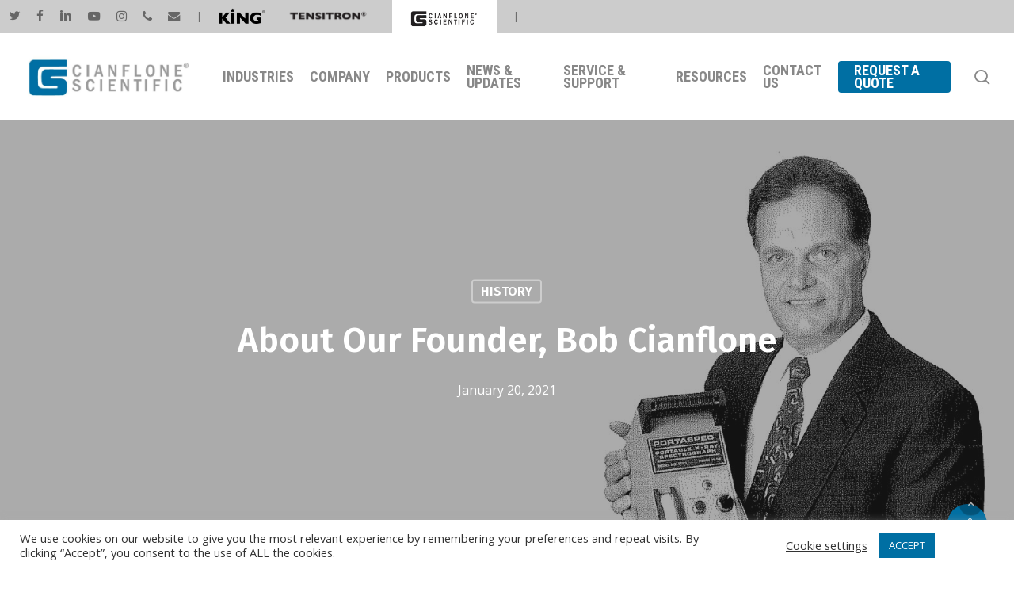

--- FILE ---
content_type: application/javascript; charset=UTF-8
request_url: https://cianflone.com/cdn-cgi/challenge-platform/scripts/jsd/main.js
body_size: 8997
content:
window._cf_chl_opt={AKGCx8:'b'};~function(A6,ju,jp,jM,jX,jE,jN,jO,A0,A2){A6=f,function(Q,D,Aa,A5,j,A){for(Aa={Q:399,D:396,j:272,A:296,V:260,k:250,K:244,I:318,B:259,G:387,l:221},A5=f,j=Q();!![];)try{if(A=-parseInt(A5(Aa.Q))/1*(parseInt(A5(Aa.D))/2)+parseInt(A5(Aa.j))/3+-parseInt(A5(Aa.A))/4*(-parseInt(A5(Aa.V))/5)+parseInt(A5(Aa.k))/6*(-parseInt(A5(Aa.K))/7)+parseInt(A5(Aa.I))/8*(-parseInt(A5(Aa.B))/9)+-parseInt(A5(Aa.G))/10+parseInt(A5(Aa.l))/11,D===A)break;else j.push(j.shift())}catch(V){j.push(j.shift())}}(n,816991),ju=this||self,jp=ju[A6(307)],jM=null,jX=jz(),jE={},jE[A6(393)]='o',jE[A6(346)]='s',jE[A6(196)]='u',jE[A6(336)]='z',jE[A6(303)]='n',jE[A6(248)]='I',jE[A6(349)]='b',jN=jE,ju[A6(277)]=function(Q,D,j,A,Vp,Vu,Vi,AS,V,I,B,G,C,H,s){if(Vp={Q:284,D:218,j:413,A:380,V:352,k:188,K:289,I:246,B:289,G:255,l:292,C:358,H:325,s:267,S:405,x:194,R:410,F:237,J:275,c:275},Vu={Q:241,D:325,j:366,A:236},Vi={Q:223,D:340,j:281,A:191},AS=A6,V={'vpMLu':function(S,R){return S===R},'DhAvD':function(S,R){return R===S},'kxJpd':function(S,R){return S<R},'YHdij':function(S,x,R,F){return S(x,R,F)},'HXDxs':function(S,R){return R===S},'rxoAR':function(S,R){return S===R},'WkiME':AS(Vp.Q),'YxHzX':function(S,x,R){return S(x,R)}},V[AS(Vp.D)](null,D)||V[AS(Vp.D)](void 0,D))return A;for(I=jP(D),Q[AS(Vp.j)][AS(Vp.A)]&&(I=I[AS(Vp.V)](Q[AS(Vp.j)][AS(Vp.A)](D))),I=Q[AS(Vp.k)][AS(Vp.K)]&&Q[AS(Vp.I)]?Q[AS(Vp.k)][AS(Vp.B)](new Q[(AS(Vp.I))](I)):function(S,Aw,x){for(Aw=AS,S[Aw(Vu.Q)](),x=0;x<S[Aw(Vu.D)];V[Aw(Vu.j)](S[x],S[x+1])?S[Aw(Vu.A)](x+1,1):x+=1);return S}(I),B='nAsAaAb'.split('A'),B=B[AS(Vp.G)][AS(Vp.l)](B),G=0;V[AS(Vp.C)](G,I[AS(Vp.H)]);C=I[G],H=V[AS(Vp.s)](jZ,Q,D,C),B(H)?(s=V[AS(Vp.S)]('s',H)&&!Q[AS(Vp.x)](D[C]),V[AS(Vp.R)](V[AS(Vp.F)],j+C)?V[AS(Vp.J)](K,j+C,H):s||K(j+C,D[C])):V[AS(Vp.c)](K,j+C,H),G++);return A;function K(S,x,Ax){Ax=AS,Object[Ax(Vi.Q)][Ax(Vi.D)][Ax(Vi.j)](A,x)||(A[x]=[]),A[x][Ax(Vi.A)](S)}},jO=A6(330)[A6(418)](';'),A0=jO[A6(255)][A6(292)](jO),ju[A6(348)]=function(D,j,Vg,AR,A,V,k,K,I,B){for(Vg={Q:400,D:319,j:382,A:400,V:325,k:208,K:191,I:239},AR=A6,A={},A[AR(Vg.Q)]=function(G,l){return G<l},A[AR(Vg.D)]=function(G,l){return G===l},V=A,k=Object[AR(Vg.j)](j),K=0;V[AR(Vg.A)](K,k[AR(Vg.V)]);K++)if(I=k[K],I==='f'&&(I='N'),D[I]){for(B=0;B<j[k[K]][AR(Vg.V)];V[AR(Vg.D)](-1,D[I][AR(Vg.k)](j[k[K]][B]))&&(A0(j[k[K]][B])||D[I][AR(Vg.K)]('o.'+j[k[K]][B])),B++);}else D[I]=j[k[K]][AR(Vg.I)](function(G){return'o.'+G})},A2=function(kR,kw,kx,ks,kl,kG,Aq,D,j,A,V){return kR={Q:268,D:397,j:392,A:279},kw={Q:211,D:398,j:300,A:225,V:190,k:335,K:324,I:225,B:253,G:305,l:245,C:300,H:269,s:403,S:397,x:245,R:280,F:295,J:209,c:224,T:377,Y:190,y:309,L:327,b:190,m:378,i:363,M:207,d:322,a:251,g:191,U:377,o:242,W:323,h:334,z:310,X:190,e:233,E:354,N:306,v:323,Z:193,P:210,O:191,n0:210,n1:190},kx={Q:311,D:325},ks={Q:294,D:271,j:325,A:210,V:223,k:340,K:281,I:223,B:414,G:418,l:340,C:263,H:271,s:191,S:263,x:257,R:370,F:378,J:197,c:363,T:263,Y:351,y:191,L:251,b:422,m:190,i:190,M:379,d:223,a:340,g:281,U:268,o:262,W:367,h:367,z:191,X:263,e:401,E:191,N:327,v:317,Z:390,P:191,O:263,n0:370,n1:193,n2:325,n3:208,n4:191,n5:343,n6:239,n7:304,n8:354,n9:257,nn:228,nf:191,nQ:354,nD:191,nj:224,nA:306},kl={Q:321},kG={Q:283,D:210},Aq=A6,D={'VJlgY':function(k,K){return k==K},'tGhRp':function(k,K){return k+K},'gDikV':function(k,K){return k===K},'RCKfP':function(k,K){return k(K)},'XGKQx':function(k,K){return K==k},'gueyZ':function(k,K){return k<K},'bREQV':function(k,K){return k|K},'MyAYX':function(k,K){return k<<K},'dZANO':function(k,K){return k&K},'oyObo':function(k,K){return k<K},'FQcXW':function(k,K){return k==K},'ArISA':function(k,K){return k==K},'COoUm':function(k,K){return k(K)},'WcUna':function(k,K){return k==K},'xOodd':function(k,K){return k!==K},'LIXvN':Aq(kR.Q),'pMNXf':function(k,K){return k>K},'dSUaC':function(k,K){return k<K},'EEUfb':function(k,K){return K==k},'mnSvq':function(k,K){return k-K},'wgfxH':function(k,K){return k&K},'SyQfS':function(k,K){return k(K)},'pBFzM':function(k,K){return K==k},'mTYSB':Aq(kR.D),'SBjfE':function(k,K){return K==k},'zBpzD':function(k,K){return K*k},'ifhWp':function(k,K){return K!=k},'DyUck':function(k,K){return k*K},'BNhpE':function(k,K){return k<K},'cznIo':function(k,K){return k<K},'KZtIm':function(k,K){return k==K},'LEUns':function(k,K){return k(K)},'TlIeC':function(k,K){return k(K)},'gIbBi':function(k,K){return k<K}},j=String[Aq(kR.j)],A={'h':function(k,AJ){return AJ=Aq,D[AJ(kl.Q)](null,k)?'':A.g(k,6,function(K,Ac){return Ac=AJ,Ac(kG.Q)[Ac(kG.D)](K)})},'g':function(K,I,B,kC,AT,G,C,H,s,S,x,R,F,J,T,Y,kH,z,X,y,L,i,M,U,E){if(kC={Q:343},AT=Aq,D[AT(ks.Q)](null,K))return'';for(C={},H={},s='',S=2,x=3,R=2,F=[],J=0,T=0,Y=0;D[AT(ks.D)](Y,K[AT(ks.j)]);Y+=1)if(y=K[AT(ks.A)](Y),Object[AT(ks.V)][AT(ks.k)][AT(ks.K)](C,y)||(C[y]=x++,H[y]=!0),L=s+y,Object[AT(ks.I)][AT(ks.k)][AT(ks.K)](C,L))s=L;else for(i=AT(ks.B)[AT(ks.G)]('|'),M=0;!![];){switch(i[M++]){case'0':S--;continue;case'1':if(Object[AT(ks.V)][AT(ks.l)][AT(ks.K)](H,s)){if(256>s[AT(ks.C)](0)){for(G=0;D[AT(ks.H)](G,R);J<<=1,T==I-1?(T=0,F[AT(ks.s)](B(J)),J=0):T++,G++);for(U=s[AT(ks.S)](0),G=0;8>G;J=D[AT(ks.x)](D[AT(ks.R)](J,1),D[AT(ks.F)](U,1)),T==I-1?(T=0,F[AT(ks.s)](B(J)),J=0):T++,U>>=1,G++);}else{for(U=1,G=0;D[AT(ks.J)](G,R);J=J<<1.99|U,D[AT(ks.c)](T,I-1)?(T=0,F[AT(ks.s)](B(J)),J=0):T++,U=0,G++);for(U=s[AT(ks.T)](0),G=0;16>G;J=D[AT(ks.R)](J,1)|1.25&U,D[AT(ks.Y)](T,I-1)?(T=0,F[AT(ks.y)](D[AT(ks.L)](B,J)),J=0):T++,U>>=1,G++);}S--,D[AT(ks.b)](0,S)&&(S=Math[AT(ks.m)](2,R),R++),delete H[s]}else for(U=C[s],G=0;G<R;J=U&1|J<<1,T==I-1?(T=0,F[AT(ks.s)](B(J)),J=0):T++,U>>=1,G++);continue;case'2':s=String(y);continue;case'3':C[L]=x++;continue;case'4':0==S&&(S=Math[AT(ks.i)](2,R),R++);continue}break}if(D[AT(ks.M)]('',s)){if(Object[AT(ks.d)][AT(ks.a)][AT(ks.g)](H,s)){if(256>s[AT(ks.C)](0)){if(AT(ks.U)!==D[AT(ks.o)])return A&&V[AT(ks.W)]?Y[AT(ks.h)]():'';else{for(G=0;G<R;J<<=1,T==I-1?(T=0,F[AT(ks.z)](B(J)),J=0):T++,G++);for(U=s[AT(ks.X)](0),G=0;D[AT(ks.e)](8,G);J=1.29&U|J<<1.62,D[AT(ks.Q)](T,I-1)?(T=0,F[AT(ks.E)](D[AT(ks.N)](B,J)),J=0):T++,U>>=1,G++);}}else if(AT(ks.v)===AT(ks.v)){for(U=1,G=0;D[AT(ks.Z)](G,R);J=D[AT(ks.x)](J<<1.89,U),I-1==T?(T=0,F[AT(ks.P)](B(J)),J=0):T++,U=0,G++);for(U=s[AT(ks.O)](0),G=0;16>G;J=D[AT(ks.x)](D[AT(ks.n0)](J,1),1&U),T==I-1?(T=0,F[AT(ks.E)](B(J)),J=0):T++,U>>=1,G++);}else if(kH={Q:187},z={'LmsFB':function(N,Z,AY){return AY=AT,D[AY(kC.Q)](N,Z)}},X=y[L],D[AT(ks.n1)]('f',X)&&(X='N'),T[X]){for(E=0;E<y[i[M]][AT(ks.n2)];-1===U[X][AT(ks.n3)](J[I[U]][E])&&(D[AT(ks.N)](o,W[s[z]][E])||X[X][AT(ks.n4)](D[AT(ks.n5)]('o.',E[E[N]][E]))),E++);}else j[X]=Z[P[O]][AT(ks.n6)](function(n3,Ay){return Ay=AT,z[Ay(kH.Q)]('o.',n3)});S--,D[AT(ks.n7)](0,S)&&(S=Math[AT(ks.i)](2,R),R++),delete H[s]}else for(U=C[s],G=0;D[AT(ks.Z)](G,R);J=J<<1.69|D[AT(ks.F)](U,1),T==D[AT(ks.n8)](I,1)?(T=0,F[AT(ks.y)](B(J)),J=0):T++,U>>=1,G++);S--,D[AT(ks.Q)](0,S)&&R++}for(U=2,G=0;G<R;J=D[AT(ks.n9)](J<<1.85,D[AT(ks.nn)](U,1)),D[AT(ks.Q)](T,I-1)?(T=0,F[AT(ks.nf)](D[AT(ks.N)](B,J)),J=0):T++,U>>=1,G++);for(;;)if(J<<=1,T==D[AT(ks.nQ)](I,1)){F[AT(ks.nD)](D[AT(ks.nj)](B,J));break}else T++;return F[AT(ks.nA)]('')},'j':function(k,kS,AL){return kS={Q:263},AL=Aq,null==k?'':D[AL(kx.Q)]('',k)?null:A.i(k[AL(kx.D)],32768,function(K,Ab){return Ab=AL,k[Ab(kS.Q)](K)})},'i':function(K,I,B,Am,G,C,H,s,S,x,R,F,J,T,Y,y,L,i,U,W,z,M){for(Am=Aq,G={},G[Am(kw.Q)]=D[Am(kw.D)],G[Am(kw.j)]=Am(kw.A),C=G,H=[],s=4,S=4,x=3,R=[],T=B(0),Y=I,y=1,F=0;3>F;H[F]=F,F+=1);for(L=0,i=Math[Am(kw.V)](2,2),J=1;J!=i;)if(Am(kw.k)!==Am(kw.k)){if(!I[Am(kw.K)])return;B===Am(kw.I)?(W={},W[Am(kw.B)]=C[Am(kw.Q)],W[Am(kw.G)]=x.r,W[Am(kw.l)]=C[Am(kw.C)],S[Am(kw.H)][Am(kw.s)](W,'*')):(z={},z[Am(kw.B)]=Am(kw.S),z[Am(kw.G)]=F.r,z[Am(kw.x)]=Am(kw.R),z[Am(kw.F)]=J,R[Am(kw.H)][Am(kw.s)](z,'*'))}else M=T&Y,Y>>=1,D[Am(kw.J)](0,Y)&&(Y=I,T=D[Am(kw.c)](B,y++)),L|=D[Am(kw.T)](0<M?1:0,J),J<<=1;switch(L){case 0:for(L=0,i=Math[Am(kw.Y)](2,8),J=1;D[Am(kw.y)](J,i);M=T&Y,Y>>=1,Y==0&&(Y=I,T=D[Am(kw.L)](B,y++)),L|=(0<M?1:0)*J,J<<=1);U=j(L);break;case 1:for(L=0,i=Math[Am(kw.b)](2,16),J=1;D[Am(kw.y)](J,i);M=D[Am(kw.m)](T,Y),Y>>=1,D[Am(kw.i)](0,Y)&&(Y=I,T=B(y++)),L|=D[Am(kw.M)](D[Am(kw.d)](0,M)?1:0,J),J<<=1);U=D[Am(kw.a)](j,L);break;case 2:return''}for(F=H[3]=U,R[Am(kw.g)](U);;){if(y>K)return'';for(L=0,i=Math[Am(kw.b)](2,x),J=1;J!=i;M=T&Y,Y>>=1,0==Y&&(Y=I,T=B(y++)),L|=D[Am(kw.U)](D[Am(kw.o)](0,M)?1:0,J),J<<=1);switch(U=L){case 0:for(L=0,i=Math[Am(kw.V)](2,8),J=1;D[Am(kw.y)](J,i);M=Y&T,Y>>=1,D[Am(kw.W)](0,Y)&&(Y=I,T=D[Am(kw.h)](B,y++)),L|=J*(0<M?1:0),J<<=1);H[S++]=D[Am(kw.z)](j,L),U=S-1,s--;break;case 1:for(L=0,i=Math[Am(kw.X)](2,16),J=1;J!=i;M=Y&T,Y>>=1,0==Y&&(Y=I,T=B(y++)),L|=(D[Am(kw.e)](0,M)?1:0)*J,J<<=1);H[S++]=D[Am(kw.L)](j,L),U=D[Am(kw.E)](S,1),s--;break;case 2:return R[Am(kw.N)]('')}if(D[Am(kw.v)](0,s)&&(s=Math[Am(kw.V)](2,x),x++),H[U])U=H[U];else if(D[Am(kw.Z)](U,S))U=F+F[Am(kw.P)](0);else return null;R[Am(kw.O)](U),H[S++]=F+U[Am(kw.n0)](0),s--,F=U,s==0&&(s=Math[Am(kw.n1)](2,x),x++)}}},V={},V[Aq(kR.A)]=A.h,V}(),A3();function A1(VW,AF,j,A,V,k,K,I,B,G){j=(VW={Q:331,D:420,j:315,A:217,V:316,k:374,K:418,I:274,B:417,G:347,l:270,C:274,H:222,s:273,S:287,x:201,R:227,F:199,J:411,c:404,T:312},AF=A6,{'CKpWB':function(l,C){return l===C},'KYjDr':function(l){return l()},'cOEKD':function(l,C,H,s,S){return l(C,H,s,S)}});try{if(AF(VW.Q)===AF(VW.D))j[AF(VW.j)](typeof V,AF(VW.A))&&B(G),j[AF(VW.V)](I);else for(A=AF(VW.k)[AF(VW.K)]('|'),V=0;!![];){switch(A[V++]){case'0':jp[AF(VW.I)][AF(VW.B)](B);continue;case'1':k={};continue;case'2':K=B[AF(VW.G)];continue;case'3':B[AF(VW.l)]='-1';continue;case'4':jp[AF(VW.C)][AF(VW.H)](B);continue;case'5':k=pRIb1(K,B[AF(VW.s)],'d.',k);continue;case'6':B[AF(VW.S)]=AF(VW.x);continue;case'7':return I={},I.r=k,I.e=null,I;case'8':k=j[AF(VW.R)](pRIb1,K,K[AF(VW.F)]||K[AF(VW.J)],'n.',k);continue;case'9':k=pRIb1(K,K,'',k);continue;case'10':B=jp[AF(VW.c)](AF(VW.T));continue}break}}catch(C){return G={},G.r={},G.e=C,G}}function jg(AE,An,Q){return AE={Q:369,D:376},An=A6,Q={'DMQnS':function(D,j){return j!==D},'kLCto':function(D){return D()}},Q[An(AE.Q)](Q[An(AE.D)](ja),null)}function jh(Q,D,VG,VB,Vt,VI,AK,j,A,V,k){VG={Q:225,D:365,j:261,A:345,V:203,k:219,K:350,I:299,B:182,G:372,l:395,C:350,H:328,s:231,S:324,x:391,R:416,F:314,J:220,c:383,T:384,Y:285,y:282,L:238,b:234,m:402,i:415,M:415,d:324,a:202,g:279,U:326},VB={Q:183,D:212},Vt={Q:290,D:359,j:290,A:297,V:293,k:368,K:362,I:371,B:355,G:247,l:290,C:332,H:418},VI={Q:384},AK=A6,j={'Htmql':function(K,I){return K(I)},'IEeAv':function(K,I){return K<I},'whpMP':AK(VG.Q),'VRelc':function(K,I){return I!==K},'iWrNP':function(K,I){return K+I},'hSbDM':AK(VG.D),'nXWiL':function(K,I){return K(I)},'aqnlB':AK(VG.j),'bgLdu':function(K,I){return K===I},'yOJuq':AK(VG.A),'PqpDg':function(K){return K()}},A=ju[AK(VG.V)],console[AK(VG.k)](ju[AK(VG.K)]),V=new ju[(AK(VG.I))](),V[AK(VG.B)](AK(VG.G),j[AK(VG.l)]+ju[AK(VG.C)][AK(VG.H)]+AK(VG.s)+A.r),A[AK(VG.S)]&&(j[AK(VG.x)](AK(VG.R),j[AK(VG.F)])?j[AK(VG.J)](AK(VG.c),A):(V[AK(VG.T)]=5e3,V[AK(VG.Y)]=function(AI){AI=AK,D(AI(VI.Q))})),V[AK(VG.y)]=function(At,B,G,l){if(At=AK,V[At(Vt.Q)]>=200&&j[At(Vt.D)](V[At(Vt.j)],300))j[At(Vt.A)](D,j[At(Vt.V)]);else if(j[At(Vt.k)](At(Vt.K),At(Vt.I)))j[At(Vt.A)](D,j[At(Vt.B)](j[At(Vt.G)],V[At(Vt.l)]));else for(B=At(Vt.C)[At(Vt.H)]('|'),G=0;!![];){switch(B[G++]){case'0':L<<=1;continue;case'1':S>>=1;continue;case'2':l=s&H;continue;case'3':x==0&&(R=F,J=j[At(Vt.A)](c,T++));continue;case'4':Y|=y*(0<l?1:0);continue}break}},V[AK(VG.L)]=function(AB){AB=AK,j[AB(VB.Q)](D,AB(VB.D))},k={'t':j[AK(VG.b)](jo),'lhr':jp[AK(VG.m)]&&jp[AK(VG.m)][AK(VG.i)]?jp[AK(VG.m)][AK(VG.M)]:'','api':A[AK(VG.d)]?!![]:![],'c':jg(),'payload':Q},V[AK(VG.a)](A2[AK(VG.g)](JSON[AK(VG.U)](k)))}function je(V,k,Vs,Al,K,I,B,G,l,C,H,s,S,x){if(Vs={Q:265,D:266,j:213,A:409,V:256,k:203,K:261,I:350,B:328,G:412,l:329,C:299,H:182,s:372,S:384,x:285,R:353,F:353,J:195,c:341,T:350,Y:341,y:200,L:350,b:286,m:252,i:276,M:229,d:253,a:202,g:279},Al=A6,K={},K[Al(Vs.Q)]=function(R,F){return R+F},K[Al(Vs.D)]=Al(Vs.j),I=K,!jU(0))return![];G=(B={},B[Al(Vs.A)]=V,B[Al(Vs.V)]=k,B);try{l=ju[Al(Vs.k)],C=I[Al(Vs.Q)](I[Al(Vs.Q)](I[Al(Vs.Q)](Al(Vs.K),ju[Al(Vs.I)][Al(Vs.B)]),Al(Vs.G))+l.r,Al(Vs.l)),H=new ju[(Al(Vs.C))](),H[Al(Vs.H)](Al(Vs.s),C),H[Al(Vs.S)]=2500,H[Al(Vs.x)]=function(){},s={},s[Al(Vs.R)]=ju[Al(Vs.I)][Al(Vs.F)],s[Al(Vs.J)]=ju[Al(Vs.I)][Al(Vs.J)],s[Al(Vs.c)]=ju[Al(Vs.T)][Al(Vs.Y)],s[Al(Vs.y)]=ju[Al(Vs.L)][Al(Vs.b)],s[Al(Vs.m)]=jX,S=s,x={},x[Al(Vs.i)]=G,x[Al(Vs.M)]=S,x[Al(Vs.d)]=I[Al(Vs.D)],H[Al(Vs.a)](A2[Al(Vs.g)](x))}catch(R){}}function jZ(Q,D,j,Vq,AH,A,V,k){A=(Vq={Q:217,D:342,j:393,A:254,V:385,k:339,K:339,I:188,B:184,G:385,l:258},AH=A6,{'aFdQK':function(K,I){return I===K},'mwIJF':function(K,I){return I==K},'FICkh':AH(Vq.Q),'VdgEn':function(K,I,B){return K(I,B)}});try{V=D[j]}catch(K){return'i'}if(null==V)return A[AH(Vq.D)](void 0,V)?'u':'x';if(AH(Vq.j)==typeof V)try{if(A[AH(Vq.A)](A[AH(Vq.V)],typeof V[AH(Vq.k)]))return V[AH(Vq.K)](function(){}),'p'}catch(I){}return Q[AH(Vq.I)][AH(Vq.B)](V)?'a':V===Q[AH(Vq.I)]?'D':!0===V?'T':!1===V?'F':(k=typeof V,A[AH(Vq.G)]==k?A[AH(Vq.l)](jv,Q,V)?'N':'f':jN[k]||'?')}function A3(km,kb,Ai,Q,D,I,B,G,l,j,A,V){if(km={Q:199,D:388,j:360,A:240,V:406,k:383,K:203,I:288,B:423,G:186,l:189,C:356,H:404,s:312,S:287,x:201,R:270,F:274,J:417,c:347,T:198,Y:411,y:273,L:274,b:222,m:192,i:220,M:389,d:338,a:338},kb={Q:337,D:384,j:206,A:278,V:388,k:192,K:215,I:338,B:384,G:285},Ai=A6,Q={'PFOMs':Ai(km.Q),'icBau':function(k,K,I){return k(K,I)},'zZGvQ':function(k,K){return K===k},'gEttX':Ai(km.D),'PBjAs':Ai(km.j),'ApYYd':Ai(km.A),'QfInT':function(k){return k()},'tXZmJ':function(k,K){return k!==K},'MAqxb':Ai(km.V),'JHKat':Ai(km.k)},D=ju[Ai(km.K)],!D){if(Q[Ai(km.I)]!==Ai(km.B))return;else A=V[k]}if(!Q[Ai(km.G)](jW))return Q[Ai(km.l)](Ai(km.V),Q[Ai(km.C)])?(I=K[Ai(km.H)](Ai(km.s)),I[Ai(km.S)]=Ai(km.x),I[Ai(km.R)]='-1',I[Ai(km.F)][Ai(km.J)](I),B=I[Ai(km.c)],G={},G=B(B,B,'',G),G=G(B,B[Q[Ai(km.T)]]||B[Ai(km.Y)],'n.',G),G=l(B,I[Ai(km.y)],'d.',G),C[Ai(km.L)][Ai(km.b)](I),l={},l.r=G,l.e=null,l):void 0;(j=![],A=function(kT){if(kT={Q:394},!j){if(j=!![],!jW())return;jd(function(I,Au){Au=f,Q[Au(kT.Q)](A4,D,I)})}},jp[Ai(km.m)]!==Ai(km.j))?A():ju[Ai(km.i)]?jp[Ai(km.i)](Q[Ai(km.M)],A):(V=jp[Ai(km.d)]||function(){},jp[Ai(km.a)]=function(kL,Ap,I,B){kL={Q:337},Ap=Ai,I={},I[Ap(kb.Q)]=Ap(kb.D),B=I,Q[Ap(kb.j)](Q[Ap(kb.A)],Ap(kb.V))?(V(),jp[Ap(kb.k)]!==Q[Ap(kb.K)]&&(jp[Ap(kb.I)]=V,A())):(A[Ap(kb.B)]=5e3,V[Ap(kb.G)]=function(AM){AM=Ap,K(B[AM(kL.Q)])})})}function n(ku){return ku='bigint,vkKVB,30rVkkaj,COoUm,JBxy9,source,mwIJF,includes,TYlZ6,bREQV,VdgEn,63yONLbY,1482670aafmfG,/cdn-cgi/challenge-platform/h/,LIXvN,charCodeAt,JKTVS,bPcFL,CQmdm,YHdij,USFsr,parent,tabIndex,gueyZ,3633213tXlcJO,contentDocument,body,YxHzX,errorInfoObject,pRIb1,gEttX,GgikWymc,error,call,onload,VcYEZ7sMCqJ$rL85ahnR9DijFm+xPSg2TzXGpy6INAt0weldfQo-UK4vuOkBb1WH3,d.cookie,ontimeout,aUjz8,style,ApYYd,from,status,lkqju,bind,whpMP,XGKQx,detail,20RmIBCz,Htmql,ffiCf,XMLHttpRequest,gCmUu,cXfuw,wCIOx,number,EEUfb,sid,join,document,QPwPD,ifhWp,TlIeC,pBFzM,iframe,bYEEM,yOJuq,CKpWB,KYjDr,VubtF,1538728pcbPPn,NygGv,getPrototypeOf,VJlgY,BNhpE,KZtIm,api,length,stringify,RCKfP,AKGCx8,/invisible/jsd,_cf_chl_opt;JJgc4;PJAn2;kJOnV9;IWJi4;OHeaY1;DqMg0;FKmRv9;LpvFx1;cAdz2;PqBHf2;nFZCC5;ddwW5;pRIb1;rxvNi8;RrrrA2;erHi9,lFsLg,2|1|3|4|0,toString,LEUns,bZyzk,symbol,RZLsi,onreadystatechange,catch,hasOwnProperty,LRmiB4,aFdQK,tGhRp,random,RKgbO,string,contentWindow,rxvNi8,boolean,_cf_chl_opt,ArISA,concat,CnwA5,mnSvq,iWrNP,MAqxb,error on cf_chl_props,kxJpd,IEeAv,loading,NhEuC,sLmpK,FQcXW,chKoS,http-code:,vpMLu,randomUUID,VRelc,DMQnS,MyAYX,HrfWj,POST,ZLLiR,10|6|3|0|2|1|9|8|5|4|7,urUhU,kLCto,zBpzD,dZANO,xOodd,getOwnPropertyNames,yMrJb,keys,DOMContentLoaded,timeout,FICkh,bPyXq,13585680MfyJgt,rhMbm,JHKat,dSUaC,bgLdu,fromCharCode,object,icBau,aqnlB,122OrEbfj,cloudflare-invisible,mTYSB,12479oGoquP,WHmxT,pMNXf,location,postMessage,createElement,HXDxs,zODRd,[native code],rqYrK,AdeF3,rxoAR,navigator,/b/ov1/0.9275345748479036:1769106290:naUYJj9PWCiVUmGXAtPUigfQRybZ2bsxc76O1BDFKV4/,Object,1|0|4|3|2,href,LxPPk,appendChild,split,yQPow,vjmXU,UDGWT,WcUna,ewEus,JBFQO,open,nXWiL,isArray,ziQtA,QfInT,LmsFB,Array,tXZmJ,pow,push,readyState,gDikV,isNaN,SSTpq3,undefined,oyObo,PFOMs,clientInformation,pkLOA2,display: none,send,__CF$cv$params,bwLoy,XNuIU,zZGvQ,DyUck,indexOf,SBjfE,charAt,ullpu,xhr-error,jsd,now,PBjAs,floor,function,DhAvD,log,addEventListener,19109849rQgVTd,removeChild,prototype,SyQfS,success,kAyYX,cOEKD,wgfxH,chctx,WUJyW,/jsd/oneshot/d251aa49a8a3/0.9275345748479036:1769106290:naUYJj9PWCiVUmGXAtPUigfQRybZ2bsxc76O1BDFKV4/,bCxuq,gIbBi,PqpDg,DhsZm,splice,WkiME,onerror,map,cKDCh,sort,cznIo,Function,206969SPFQCc,event,Set,hSbDM'.split(','),n=function(){return ku},n()}function ja(Az,A9,D,j,A,V){return Az={Q:361,D:373,j:203,A:303,V:361},A9=A6,D={},D[A9(Az.Q)]=A9(Az.D),j=D,A=ju[A9(Az.j)],!A?null:(V=A.i,typeof V!==A9(Az.A)||V<30)?j[A9(Az.V)]!==A9(Az.D)?void 0:null:V}function jP(Q,VJ,As,D){for(VJ={Q:352,D:382,j:320},As=A6,D=[];Q!==null;D=D[As(VJ.Q)](Object[As(VJ.D)](Q)),Q=Object[As(VJ.j)](Q));return D}function jU(Q,V6,AA){return V6={Q:344},AA=A6,Math[AA(V6.Q)]()<Q}function jz(Vl,AG){return Vl={Q:367},AG=A6,crypto&&crypto[AG(Vl.Q)]?crypto[AG(Vl.Q)]():''}function jo(V8,AV,Q,D){return V8={Q:203,D:216,j:386},AV=A6,Q={'bPyXq':function(j,A){return j(A)}},D=ju[AV(V8.Q)],Math[AV(V8.D)](+Q[AV(V8.j)](atob,D.t))}function jv(D,j,VS,AC,A,V){return VS={Q:375,D:407,j:243,A:223,V:333,k:281,K:208},AC=A6,A={},A[AC(VS.Q)]=AC(VS.D),V=A,j instanceof D[AC(VS.j)]&&0<D[AC(VS.j)][AC(VS.A)][AC(VS.V)][AC(VS.k)](j)[AC(VS.K)](V[AC(VS.Q)])}function f(Q,D,j,A){return Q=Q-181,j=n(),A=j[Q],A}function jd(Q,Ah,AW,A7,D,j){Ah={Q:235,D:313,j:357},AW={Q:217,D:226,j:381,A:308,V:298},A7=A6,D={'kAyYX':function(A,V){return A!==V},'ffiCf':function(A,V){return A(V)},'DhsZm':function(A){return A()},'bYEEM':function(A,V,k){return A(V,k)}},j=D[A7(Ah.Q)](A1),jh(j.r,function(A,A8){if(A8=A7,typeof Q===A8(AW.Q)){if(D[A8(AW.D)](A8(AW.j),A8(AW.A)))D[A8(AW.V)](Q,A);else return null}jr()}),j.e&&D[A7(Ah.D)](je,A7(Ah.j),j.e)}function jr(V5,V4,V2,Af,Q,D){if(V5={Q:217,D:249,j:230,A:264},V4={Q:205,D:204,j:419,A:357,V:185},V2={Q:291},Af=A6,Q={'XNuIU':Af(V5.Q),'lkqju':function(j,A,V){return j(A,V)},'ziQtA':function(j){return j()},'vkKVB':function(j){return j()},'WUJyW':function(j,A){return A===j},'JKTVS':function(j,A){return j*A}},D=Q[Af(V5.D)](ja),Q[Af(V5.j)](D,null))return;jM=(jM&&clearTimeout(jM),setTimeout(function(V3,AQ,j,V){(V3={Q:232,D:408,j:301},AQ=Af,j={'bCxuq':function(A,V){return A===V},'rqYrK':Q[AQ(V4.Q)],'cXfuw':function(A){return A()},'yQPow':function(A,V,k,AD){return AD=AQ,Q[AD(V2.Q)](A,V,k)}},AQ(V4.D)!==AQ(V4.D))?(V=K(),I(V.r,function(F,Aj){Aj=AQ,j[Aj(V3.Q)](typeof H,j[Aj(V3.D)])&&x(F),j[Aj(V3.j)](S)}),V.e&&j[AQ(V4.j)](H,AQ(V4.A),V.e)):Q[AQ(V4.V)](jd)},Q[Af(V5.A)](D,1e3)))}function jW(Vf,Ak,D,j,A,V,k,I,B,G,l,C,H){if(Vf={Q:421,D:302,j:181,A:216,V:214,k:181,K:203,I:421,B:261,G:350,l:328,C:412,H:329,s:299,S:182,x:372,R:384,F:285,J:353,c:350,T:195,Y:341,y:350,L:341,b:200,m:350,i:286,M:252,d:276,a:229,g:253,U:213,o:202,W:279},Ak=A6,D={},D[Ak(Vf.Q)]=function(K,I){return K+I},D[Ak(Vf.D)]=Ak(Vf.j),j=D,A=3600,V=jo(),k=Math[Ak(Vf.A)](Date[Ak(Vf.V)]()/1e3),k-V>A){if(Ak(Vf.k)===j[Ak(Vf.D)])return![];else I=l[Ak(Vf.K)],B=j[Ak(Vf.I)](Ak(Vf.B)+C[Ak(Vf.G)][Ak(Vf.l)]+Ak(Vf.C),I.r)+Ak(Vf.H),G=new H[(Ak(Vf.s))](),G[Ak(Vf.S)](Ak(Vf.x),B),G[Ak(Vf.R)]=2500,G[Ak(Vf.F)]=function(){},l={},l[Ak(Vf.J)]=s[Ak(Vf.c)][Ak(Vf.J)],l[Ak(Vf.T)]=S[Ak(Vf.c)][Ak(Vf.T)],l[Ak(Vf.Y)]=x[Ak(Vf.y)][Ak(Vf.L)],l[Ak(Vf.b)]=R[Ak(Vf.m)][Ak(Vf.i)],l[Ak(Vf.M)]=F,C=l,H={},H[Ak(Vf.d)]=c,H[Ak(Vf.a)]=C,H[Ak(Vf.g)]=Ak(Vf.U),G[Ak(Vf.o)](J[Ak(Vf.W)](H))}return!![]}function A4(A,V,ki,Ad,k,K,I,B){if(ki={Q:364,D:225,j:324,A:364,V:253,k:397,K:305,I:245,B:269,G:403,l:253,C:397,H:280,s:295,S:403},Ad=A6,k={},k[Ad(ki.Q)]=Ad(ki.D),K=k,!A[Ad(ki.j)])return;V===K[Ad(ki.A)]?(I={},I[Ad(ki.V)]=Ad(ki.k),I[Ad(ki.K)]=A.r,I[Ad(ki.I)]=Ad(ki.D),ju[Ad(ki.B)][Ad(ki.G)](I,'*')):(B={},B[Ad(ki.l)]=Ad(ki.C),B[Ad(ki.K)]=A.r,B[Ad(ki.I)]=Ad(ki.H),B[Ad(ki.s)]=V,ju[Ad(ki.B)][Ad(ki.S)](B,'*'))}}()